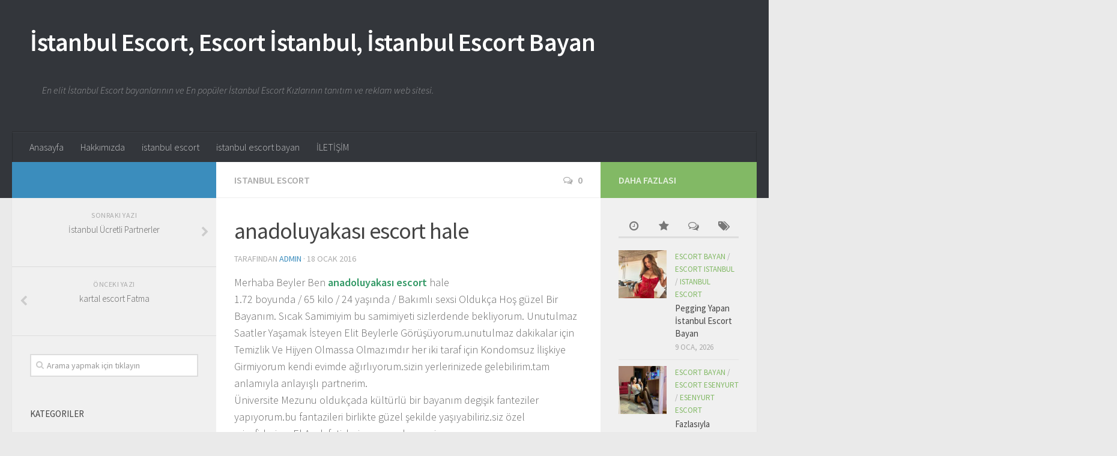

--- FILE ---
content_type: text/html; charset=UTF-8
request_url: http://purepav.com/anadoluyakasi-escort-hale.html
body_size: 12428
content:


  <meta charset="UTF-8">
  <meta name="viewport" content="width=device-width, initial-scale=1.0">
  <link rel="profile" href="http://gmpg.org/xfn/11">
  <link rel="pingback" href="http://purepav.com/xmlrpc.php">

  <title>anadoluyakası escort hale | İstanbul Escort, Escort İstanbul, İstanbul Escort Bayan</title>
<script>document.documentElement.className = document.documentElement.className.replace("no-js","js");</script>

<!-- All In One SEO Pack 3.6.2[217,313] -->
<script type="application/ld+json" class="aioseop-schema">{"@context":"https://schema.org","@graph":[{"@type":"Organization","@id":"http://purepav.com/#organization","url":"http://purepav.com/","name":"İstanbul Escort, Escort İstanbul, İstanbul Escort Bayan","sameAs":[]},{"@type":"WebSite","@id":"http://purepav.com/#website","url":"http://purepav.com/","name":"İstanbul Escort, Escort İstanbul, İstanbul Escort Bayan","publisher":{"@id":"http://purepav.com/#organization"}},{"@type":"WebPage","@id":"http://purepav.com/anadoluyakasi-escort-hale.html#webpage","url":"http://purepav.com/anadoluyakasi-escort-hale.html","inLanguage":"tr","name":"anadoluyakası escort hale","isPartOf":{"@id":"http://purepav.com/#website"},"breadcrumb":{"@id":"http://purepav.com/anadoluyakasi-escort-hale.html#breadcrumblist"},"datePublished":"2016-01-18T19:20:52+02:00","dateModified":"2016-01-18T19:20:52+02:00"},{"@type":"Article","@id":"http://purepav.com/anadoluyakasi-escort-hale.html#article","isPartOf":{"@id":"http://purepav.com/anadoluyakasi-escort-hale.html#webpage"},"author":{"@id":"http://purepav.com/author/admin#author"},"headline":"anadoluyakası escort hale","datePublished":"2016-01-18T19:20:52+02:00","dateModified":"2016-01-18T19:20:52+02:00","commentCount":0,"mainEntityOfPage":{"@id":"http://purepav.com/anadoluyakasi-escort-hale.html#webpage"},"publisher":{"@id":"http://purepav.com/#organization"},"articleSection":"istanbul escort"},{"@type":"Person","@id":"http://purepav.com/author/admin#author","name":"admin","sameAs":[],"image":{"@type":"ImageObject","@id":"http://purepav.com/#personlogo","url":"http://2.gravatar.com/avatar/5ef58f9badc21a1127840373ada17244?s=96&d=mm&r=g","width":96,"height":96,"caption":"admin"}},{"@type":"BreadcrumbList","@id":"http://purepav.com/anadoluyakasi-escort-hale.html#breadcrumblist","itemListElement":[{"@type":"ListItem","position":1,"item":{"@type":"WebPage","@id":"http://purepav.com/","url":"http://purepav.com/","name":"İstanbul Escort | İstanbul Escort Bayan | Eskort Bayan"}},{"@type":"ListItem","position":2,"item":{"@type":"WebPage","@id":"http://purepav.com/anadoluyakasi-escort-hale.html","url":"http://purepav.com/anadoluyakasi-escort-hale.html","name":"anadoluyakası escort hale"}}]}]}</script>
<link rel="canonical" href="http://purepav.com/anadoluyakasi-escort-hale.html" />
<!-- All In One SEO Pack -->
<link rel='dns-prefetch' href='//s.w.org' />
<link rel="alternate" type="application/rss+xml" title="İstanbul Escort, Escort İstanbul, İstanbul Escort Bayan &raquo; beslemesi" href="http://purepav.com/feed" />
<link rel="alternate" type="application/rss+xml" title="İstanbul Escort, Escort İstanbul, İstanbul Escort Bayan &raquo; yorum beslemesi" href="http://purepav.com/comments/feed" />
<link href="//fonts.googleapis.com/css?family=Source+Sans+Pro:400,300italic,300,400italic,600&subset=latin,latin-ext" rel="stylesheet" type="text/css">
<link rel="alternate" type="application/rss+xml" title="İstanbul Escort, Escort İstanbul, İstanbul Escort Bayan &raquo; anadoluyakası escort hale yorum beslemesi" href="http://purepav.com/anadoluyakasi-escort-hale.html/feed" />
		<script type="text/javascript">
			window._wpemojiSettings = {"baseUrl":"https:\/\/s.w.org\/images\/core\/emoji\/12.0.0-1\/72x72\/","ext":".png","svgUrl":"https:\/\/s.w.org\/images\/core\/emoji\/12.0.0-1\/svg\/","svgExt":".svg","source":{"concatemoji":"http:\/\/purepav.com\/wp-includes\/js\/wp-emoji-release.min.js?ver=5.4.18"}};
			/*! This file is auto-generated */
			!function(e,a,t){var n,r,o,i=a.createElement("canvas"),p=i.getContext&&i.getContext("2d");function s(e,t){var a=String.fromCharCode;p.clearRect(0,0,i.width,i.height),p.fillText(a.apply(this,e),0,0);e=i.toDataURL();return p.clearRect(0,0,i.width,i.height),p.fillText(a.apply(this,t),0,0),e===i.toDataURL()}function c(e){var t=a.createElement("script");t.src=e,t.defer=t.type="text/javascript",a.getElementsByTagName("head")[0].appendChild(t)}for(o=Array("flag","emoji"),t.supports={everything:!0,everythingExceptFlag:!0},r=0;r<o.length;r++)t.supports[o[r]]=function(e){if(!p||!p.fillText)return!1;switch(p.textBaseline="top",p.font="600 32px Arial",e){case"flag":return s([127987,65039,8205,9895,65039],[127987,65039,8203,9895,65039])?!1:!s([55356,56826,55356,56819],[55356,56826,8203,55356,56819])&&!s([55356,57332,56128,56423,56128,56418,56128,56421,56128,56430,56128,56423,56128,56447],[55356,57332,8203,56128,56423,8203,56128,56418,8203,56128,56421,8203,56128,56430,8203,56128,56423,8203,56128,56447]);case"emoji":return!s([55357,56424,55356,57342,8205,55358,56605,8205,55357,56424,55356,57340],[55357,56424,55356,57342,8203,55358,56605,8203,55357,56424,55356,57340])}return!1}(o[r]),t.supports.everything=t.supports.everything&&t.supports[o[r]],"flag"!==o[r]&&(t.supports.everythingExceptFlag=t.supports.everythingExceptFlag&&t.supports[o[r]]);t.supports.everythingExceptFlag=t.supports.everythingExceptFlag&&!t.supports.flag,t.DOMReady=!1,t.readyCallback=function(){t.DOMReady=!0},t.supports.everything||(n=function(){t.readyCallback()},a.addEventListener?(a.addEventListener("DOMContentLoaded",n,!1),e.addEventListener("load",n,!1)):(e.attachEvent("onload",n),a.attachEvent("onreadystatechange",function(){"complete"===a.readyState&&t.readyCallback()})),(n=t.source||{}).concatemoji?c(n.concatemoji):n.wpemoji&&n.twemoji&&(c(n.twemoji),c(n.wpemoji)))}(window,document,window._wpemojiSettings);
		</script>
		<style type="text/css">
img.wp-smiley,
img.emoji {
	display: inline !important;
	border: none !important;
	box-shadow: none !important;
	height: 1em !important;
	width: 1em !important;
	margin: 0 .07em !important;
	vertical-align: -0.1em !important;
	background: none !important;
	padding: 0 !important;
}
</style>
	<link rel='stylesheet' id='wp-block-library-css'  href='http://purepav.com/wp-includes/css/dist/block-library/style.min.css?ver=5.4.18' type='text/css' media='all' />
<link rel='stylesheet' id='hueman-main-style-css'  href='http://purepav.com/wp-content/themes/hueman/assets/front/css/main.min.css?ver=3.2.8' type='text/css' media='all' />
<link rel='stylesheet' id='theme-stylesheet-css'  href='http://purepav.com/wp-content/themes/hueman/style.css?ver=3.2.8' type='text/css' media='all' />
<link rel='stylesheet' id='hueman-font-awesome-css'  href='http://purepav.com/wp-content/themes/hueman/assets/front/css/font-awesome.min.css?ver=3.2.8' type='text/css' media='all' />
<script type='text/javascript' src='http://purepav.com/wp-includes/js/jquery/jquery.js?ver=1.12.4-wp'></script>
<script type='text/javascript' src='http://purepav.com/wp-includes/js/jquery/jquery-migrate.min.js?ver=1.4.1'></script>
<link rel='https://api.w.org/' href='http://purepav.com/wp-json/' />
<link rel="EditURI" type="application/rsd+xml" title="RSD" href="http://purepav.com/xmlrpc.php?rsd" />
<link rel="wlwmanifest" type="application/wlwmanifest+xml" href="http://purepav.com/wp-includes/wlwmanifest.xml" /> 
<link rel='prev' title='kartal escort Fatma' href='http://purepav.com/fatma.html' />
<link rel='next' title='İstanbul Ücretli Partnerler' href='http://purepav.com/istanbul-escort-kizlar.html' />
<meta name="generator" content="WordPress 5.4.18" />
<link rel='shortlink' href='http://purepav.com/?p=4357' />
<link rel="alternate" type="application/json+oembed" href="http://purepav.com/wp-json/oembed/1.0/embed?url=http%3A%2F%2Fpurepav.com%2Fanadoluyakasi-escort-hale.html" />
<link rel="alternate" type="text/xml+oembed" href="http://purepav.com/wp-json/oembed/1.0/embed?url=http%3A%2F%2Fpurepav.com%2Fanadoluyakasi-escort-hale.html&#038;format=xml" />
			<link rel="amphtml" href="http://purepav.com/amp/anadoluyakasi-escort-hale.html"/>
			<!--[if lt IE 9]>
<script src="http://purepav.com/wp-content/themes/hueman/assets/front/js/ie/html5shiv-printshiv.min.js"></script>
<script src="http://purepav.com/wp-content/themes/hueman/assets/front/js/ie/selectivizr.js"></script>
<![endif]-->
<style type="text/css">
/* Dynamic CSS: For no styles in head, copy and put the css below in your child theme's style.css, disable dynamic styles */
body { font-family: "Source Sans Pro", Arial, sans-serif; }

#nav-header.nav-container { background-color: #33363b; }
@media only screen and (min-width: 720px) {
  #nav-header .nav ul { background-color: #33363b; }
}
        
body { background-color: #eaeaea; }
</style>
</head>

<body class="post-template-default single single-post postid-4357 single-format-standard col-3cm full-width chrome">

<div id="wrapper">

  
  <header id="header">
    <div class="container group">
    <div class="container-inner">
            
        <div class="group pad">
          <p class="site-title"><a class="custom-logo-link" href="http://purepav.com/" rel="home">İstanbul Escort, Escort İstanbul, İstanbul Escort Bayan</a></p>
          <p class="site-description">En elit İstanbul Escort bayanlarının ve En popüler İstanbul Escort Kızlarının tanıtım ve reklam web sitesi.</p>
          
        </div>

      
              <nav class="nav-container group" id="nav-header">
          <div class="nav-toggle"><i class="fa fa-bars"></i></div>
          <div class="nav-text"><!-- put your mobile menu text here --></div>
          <div class="nav-wrap container">
            <ul id="menu-menu1" class="nav container-inner group"><li id="menu-item-4543" class="menu-item menu-item-type-custom menu-item-object-custom menu-item-home menu-item-4543"><a href="http://purepav.com/">Anasayfa</a></li>
<li id="menu-item-4970" class="menu-item menu-item-type-post_type menu-item-object-page menu-item-4970"><a href="http://purepav.com/hakkimizda">Hakkımızda</a></li>
<li id="menu-item-4973" class="menu-item menu-item-type-post_type menu-item-object-page menu-item-4973"><a href="http://purepav.com/istanbul-escort">istanbul escort</a></li>
<li id="menu-item-4976" class="menu-item menu-item-type-post_type menu-item-object-page menu-item-4976"><a href="http://purepav.com/istanbul-escort-bayan">istanbul escort bayan</a></li>
<li id="menu-item-5411" class="menu-item menu-item-type-post_type menu-item-object-page menu-item-5411"><a href="http://purepav.com/iletisim-2">İLETİŞİM</a></li>
</ul>          </div>
        </nav><!--/#nav-header-->
      
    </div><!--/.container-inner-->
  </div><!--/.container-->
</header><!--/#header-->
  
  <div class="container" id="page">
    <div class="container-inner">
            <div class="main">
        <div class="main-inner group">
          
<section class="content">

	<div class="page-title pad group">
  			<ul class="meta-single group">
			<li class="category"><a href="http://purepav.com/category/istanbul-escort" rel="category tag">istanbul escort</a></li>
						<li class="comments"><a href="http://purepav.com/anadoluyakasi-escort-hale.html#respond"><i class="fa fa-comments-o"></i>0</a></li>
					</ul>

	
</div><!--/.page-title-->
	<div class="pad group">

					<article class="post-4357 post type-post status-publish format-standard hentry category-istanbul-escort">
				<div class="post-inner group">

          <h1 class="post-title entry-title">anadoluyakası escort hale</h1>
<p class="post-byline">tarafından   <span class="vcard author">
     <span class="fn"><a href="http://purepav.com/author/admin" title="admin tarafından yazılan yazılar" rel="author">admin</a></span>
   </span> &middot;
                            <time class="published" datetime="18 Ocak 2016">18 Ocak 2016</time>
               </p>
					
					<div class="clear"></div>

					<div class="entry themeform">
						<div class="entry-inner">
							<p>Merhaba Beyler Ben <a href="http://www.antalyaescortx.info" target="_blank"><span style="color: #339966;"><strong>anadoluyakası escort</strong></span></a> hale<br />
1.72 boyunda / 65 kilo / 24 yaşında / Bakımlı sexsi Oldukça Hoş güzel Bir Bayanım. Sıcak Samimiyim bu samimiyeti sizlerdende bekliyorum. Unutulmaz Saatler Yaşamak İsteyen Elit Beylerle Görüşüyorum.unutulmaz dakikalar için<br />
Temizlik Ve Hijyen Olmassa Olmazımdır her iki taraf için Kondomsuz İlişkiye Girmiyorum kendi evimde ağırlıyorum.sizin yerlerinizede gelebilirim.tam anlamıyla anlayışlı partnerim.<br />
Üniversite Mezunu oldukçada kültürlü bir bayanım degişik fanteziler yapıyorum.bu fantazileri birlikte güzel şekilde yaşıyabiliriz.siz özel misafirlerime El Ayak fetişlerine parmak masajı yapıyorum.<br />
<a href="http://www.antalyaescortx.info" target="_blank"><span style="color: #ff0000;">Anal</span></a> ilişkiyi yapıyorum stropon kullanıyorum.anadoluyakası escort elayı bekletmeyin.</p>
							<nav class="pagination group">
                              </nav><!--/.pagination-->
						</div>

            
						<div class="clear"></div>
					</div><!--/.entry-->

				</div><!--/.post-inner-->
			</article><!--/.post-->
		
		<div class="clear"></div>

		
		
		
		

<h4 class="heading">
	<i class="fa fa-hand-o-right"></i>Sevebilirsin...</h4>

<ul class="related-posts group">

		<li class="related post-hover">
		<article class="post-5991 post type-post status-publish format-standard has-post-thumbnail hentry category-escort-bayan category-escort-istanbul category-istanbul-escort tag-istanbul-sempatik-escort">

			<div class="post-thumbnail">
				<a href="http://purepav.com/istanbul-sempatik-escort-bayan-sevilen-yonlerini-gosteriyor.html" title="İstanbul Sempatik Escort Bayan Sevilen Yönlerini Gösteriyor">
											<img width="520" height="245" src="http://purepav.com/wp-content/uploads/2020/05/İstanbul-Sempatik-Escort-6-520x245.jpg" class="attachment-thumb-medium size-thumb-medium wp-post-image" alt="İstanbul Sempatik Escort" srcset="http://purepav.com/wp-content/uploads/2020/05/İstanbul-Sempatik-Escort-6-520x245.jpg 520w, http://purepav.com/wp-content/uploads/2020/05/İstanbul-Sempatik-Escort-6-720x340.jpg 720w" sizes="(max-width: 520px) 100vw, 520px" />																								</a>
									<a class="post-comments" href="http://purepav.com/istanbul-sempatik-escort-bayan-sevilen-yonlerini-gosteriyor.html#respond"><span><i class="fa fa-comments-o"></i>0</span></a>
							</div><!--/.post-thumbnail-->

			<div class="related-inner">

				<h4 class="post-title entry-title">
					<a href="http://purepav.com/istanbul-sempatik-escort-bayan-sevilen-yonlerini-gosteriyor.html" rel="bookmark" title="İstanbul Sempatik Escort Bayan Sevilen Yönlerini Gösteriyor">İstanbul Sempatik Escort Bayan Sevilen Yönlerini Gösteriyor</a>
				</h4><!--/.post-title-->

				<div class="post-meta group">
					<p class="post-date">
  <time class="published updated" datetime="2020-05-10 13:41:31">10 Mayıs 2020</time>
</p>

  <p class="post-byline" style="display:none">&nbsp;tarafından    <span class="vcard author">
      <span class="fn"><a href="http://purepav.com/author/admin" title="admin tarafından yazılan yazılar" rel="author">admin</a></span>
    </span> &middot; Published <span class="published">10 Mayıs 2020</span>
      </p>
				</div><!--/.post-meta-->

			</div><!--/.related-inner-->

		</article>
	</li><!--/.related-->
		<li class="related post-hover">
		<article class="post-5797 post type-post status-publish format-standard has-post-thumbnail hentry category-escort-bayan category-escort-istanbul category-istanbul-escort">

			<div class="post-thumbnail">
				<a href="http://purepav.com/istanbul-olgun-escort-samimiyet-sle-yapilan-seks-bir-ayridir.html" title="İstanbul Olgun Escort Samimiyet Şle Yapılan Seks Bir Ayrıdır">
											<img width="520" height="245" src="http://purepav.com/wp-content/uploads/2019/11/zz-520x245.jpg" class="attachment-thumb-medium size-thumb-medium wp-post-image" alt="İstanbul Olgun Escort" srcset="http://purepav.com/wp-content/uploads/2019/11/zz-520x245.jpg 520w, http://purepav.com/wp-content/uploads/2019/11/zz-720x340.jpg 720w" sizes="(max-width: 520px) 100vw, 520px" />																								</a>
									<a class="post-comments" href="http://purepav.com/istanbul-olgun-escort-samimiyet-sle-yapilan-seks-bir-ayridir.html#respond"><span><i class="fa fa-comments-o"></i>0</span></a>
							</div><!--/.post-thumbnail-->

			<div class="related-inner">

				<h4 class="post-title entry-title">
					<a href="http://purepav.com/istanbul-olgun-escort-samimiyet-sle-yapilan-seks-bir-ayridir.html" rel="bookmark" title="İstanbul Olgun Escort Samimiyet Şle Yapılan Seks Bir Ayrıdır">İstanbul Olgun Escort Samimiyet Şle Yapılan Seks Bir Ayrıdır</a>
				</h4><!--/.post-title-->

				<div class="post-meta group">
					<p class="post-date">
  <time class="published updated" datetime="2019-11-06 11:25:10">6 Kasım 2019</time>
</p>

  <p class="post-byline" style="display:none">&nbsp;tarafından    <span class="vcard author">
      <span class="fn"><a href="http://purepav.com/author/admin-2" title="harry potter tarafından yazılan yazılar" rel="author">harry potter</a></span>
    </span> &middot; Published <span class="published">6 Kasım 2019</span>
      </p>
				</div><!--/.post-meta-->

			</div><!--/.related-inner-->

		</article>
	</li><!--/.related-->
		<li class="related post-hover">
		<article class="post-5480 post type-post status-publish format-standard hentry category-istanbul-escort category-istanbul-escort-bayan">

			<div class="post-thumbnail">
				<a href="http://purepav.com/renkli-kisiligi-ile-sizi-seksi-seruvene-cikaracak-olan-istanbul-escort-derin.html" title="Renkli Kişiliği ile Sizi Seksi Serüvene Çıkaracak Olan İstanbul Escort Derin">
											      <svg class="hu-svg-placeholder thumb-medium-empty" id="696b2e8498611" viewBox="0 0 1792 1792" xmlns="http://www.w3.org/2000/svg"><path d="M928 832q0-14-9-23t-23-9q-66 0-113 47t-47 113q0 14 9 23t23 9 23-9 9-23q0-40 28-68t68-28q14 0 23-9t9-23zm224 130q0 106-75 181t-181 75-181-75-75-181 75-181 181-75 181 75 75 181zm-1024 574h1536v-128h-1536v128zm1152-574q0-159-112.5-271.5t-271.5-112.5-271.5 112.5-112.5 271.5 112.5 271.5 271.5 112.5 271.5-112.5 112.5-271.5zm-1024-642h384v-128h-384v128zm-128 192h1536v-256h-828l-64 128h-644v128zm1664-256v1280q0 53-37.5 90.5t-90.5 37.5h-1536q-53 0-90.5-37.5t-37.5-90.5v-1280q0-53 37.5-90.5t90.5-37.5h1536q53 0 90.5 37.5t37.5 90.5z"/></svg>

      <script type="text/javascript">
        jQuery( function($){ $( '#696b2e8498611' ).animateSvg(); });
      </script>
      <img class="hu-img-placeholder" src="http://purepav.com/wp-content/themes/hueman/assets/front/img/thumb-medium-empty.png" alt="Renkli Kişiliği ile Sizi Seksi Serüvene Çıkaracak Olan İstanbul Escort Derin" data-hu-post-id="696b2e8498611" />																								</a>
									<a class="post-comments" href="http://purepav.com/renkli-kisiligi-ile-sizi-seksi-seruvene-cikaracak-olan-istanbul-escort-derin.html#respond"><span><i class="fa fa-comments-o"></i>0</span></a>
							</div><!--/.post-thumbnail-->

			<div class="related-inner">

				<h4 class="post-title entry-title">
					<a href="http://purepav.com/renkli-kisiligi-ile-sizi-seksi-seruvene-cikaracak-olan-istanbul-escort-derin.html" rel="bookmark" title="Renkli Kişiliği ile Sizi Seksi Serüvene Çıkaracak Olan İstanbul Escort Derin">Renkli Kişiliği ile Sizi Seksi Serüvene Çıkaracak Olan İstanbul Escort Derin</a>
				</h4><!--/.post-title-->

				<div class="post-meta group">
					<p class="post-date">
  <time class="published updated" datetime="2019-02-05 00:27:12">5 Şubat 2019</time>
</p>

  <p class="post-byline" style="display:none">&nbsp;tarafından    <span class="vcard author">
      <span class="fn"><a href="http://purepav.com/author/admin-2" title="harry potter tarafından yazılan yazılar" rel="author">harry potter</a></span>
    </span> &middot; Published <span class="published">5 Şubat 2019</span>
      </p>
				</div><!--/.post-meta-->

			</div><!--/.related-inner-->

		</article>
	</li><!--/.related-->
		
</ul><!--/.post-related-->


		
<section id="comments" class="themeform">

	
					<!-- comments open, no comments -->
		
	
		<div id="respond" class="comment-respond">
		<h3 id="reply-title" class="comment-reply-title">Bir cevap yazın <small><a rel="nofollow" id="cancel-comment-reply-link" href="/anadoluyakasi-escort-hale.html#respond" style="display:none;">Cevabı iptal et</a></small></h3><p class="must-log-in">Yorum yapabilmek için <a href="http://purepav.com/wp-login.php?redirect_to=http%3A%2F%2Fpurepav.com%2Fanadoluyakasi-escort-hale.html">giriş yapmalısınız</a>.</p>	</div><!-- #respond -->
	
</section><!--/#comments-->
	</div><!--/.pad-->

</section><!--/.content-->


	<div class="sidebar s1">

		<a class="sidebar-toggle" title="Kenar Çubuğu'nu genişlet"><i class="fa icon-sidebar-toggle"></i></a>

		<div class="sidebar-content">

			  			<div class="sidebar-top group">
          <p>&nbsp;</p>
            			</div>
			
				<ul class="post-nav group">
		<li class="next"><a href="http://purepav.com/istanbul-escort-kizlar.html" rel="next"><i class="fa fa-chevron-right"></i><strong>Sonraki yazı</strong> <span>İstanbul Ücretli Partnerler</span></a></li>
		<li class="previous"><a href="http://purepav.com/fatma.html" rel="prev"><i class="fa fa-chevron-left"></i><strong>Önceki yazı</strong> <span>kartal escort Fatma</span></a></li>
	</ul>

			
			<div id="search-2" class="widget widget_search"><form method="get" class="searchform themeform" action="http://purepav.com/">
	<div>
		<input type="text" class="search" name="s" onblur="if(this.value=='')this.value='Arama yapmak için tıklayın';" onfocus="if(this.value=='Arama yapmak için tıklayın')this.value='';" value="Arama yapmak için tıklayın" />
	</div>
</form></div><div id="categories-2" class="widget widget_categories"><h3 class="widget-title">Kategoriler</h3>		<ul>
				<li class="cat-item cat-item-10"><a href="http://purepav.com/category/anadoluyakasi-escort">anadoluyakası escort</a>
</li>
	<li class="cat-item cat-item-11"><a href="http://purepav.com/category/anadoluyakasi-escort-bayan">anadoluyakası escort bayan</a>
</li>
	<li class="cat-item cat-item-135"><a href="http://purepav.com/category/atakoy-escort">ataköy escort</a>
</li>
	<li class="cat-item cat-item-31"><a href="http://purepav.com/category/atasehir-escort">ataşehir escort</a>
</li>
	<li class="cat-item cat-item-21"><a href="http://purepav.com/category/atasehir-escort-bayan">ataşehir escort bayan</a>
</li>
	<li class="cat-item cat-item-34"><a href="http://purepav.com/category/avcilar-escort">avcılar escort</a>
</li>
	<li class="cat-item cat-item-36"><a href="http://purepav.com/category/avcilar-escort-bayan">avcılar escort bayan</a>
</li>
	<li class="cat-item cat-item-376"><a href="http://purepav.com/category/avrupa-yakasi-escort">Avrupa Yakası Escort</a>
</li>
	<li class="cat-item cat-item-60"><a href="http://purepav.com/category/avrupayakasi-escort">avrupayakası escort</a>
</li>
	<li class="cat-item cat-item-61"><a href="http://purepav.com/category/avrupayakasi-escort-bayan">avrupayakası escort bayan</a>
</li>
	<li class="cat-item cat-item-44"><a href="http://purepav.com/category/bakirkoy-escort">bakırköy escort</a>
</li>
	<li class="cat-item cat-item-46"><a href="http://purepav.com/category/bakirkoy-escort-bayan">bakırköy escort bayan</a>
</li>
	<li class="cat-item cat-item-38"><a href="http://purepav.com/category/bayan-parnter">bayan parnter</a>
</li>
	<li class="cat-item cat-item-92"><a href="http://purepav.com/category/besiktas-escort">beşiktaş escort</a>
</li>
	<li class="cat-item cat-item-39"><a href="http://purepav.com/category/beylikduzu-escort">beylikdüzü escort</a>
</li>
	<li class="cat-item cat-item-41"><a href="http://purepav.com/category/beylikduzu-escort-bayan">beylikdüzü escort bayan</a>
</li>
	<li class="cat-item cat-item-19"><a href="http://purepav.com/category/bostanci-escort">bostancı escort</a>
</li>
	<li class="cat-item cat-item-191"><a href="http://purepav.com/category/corlu-escort-2">çorlu escort</a>
</li>
	<li class="cat-item cat-item-90"><a href="http://purepav.com/category/corlu-escort">corlu escort</a>
</li>
	<li class="cat-item cat-item-47"><a href="http://purepav.com/category/elit-escort">elit escort</a>
</li>
	<li class="cat-item cat-item-355"><a href="http://purepav.com/category/escort-avcilar">Escort Avcılar</a>
</li>
	<li class="cat-item cat-item-375"><a href="http://purepav.com/category/escort-avrupa-yakasi">Escort avrupa Yakası</a>
</li>
	<li class="cat-item cat-item-364"><a href="http://purepav.com/category/escort-bakirkoy">Escort Bakırköy</a>
</li>
	<li class="cat-item cat-item-3"><a href="http://purepav.com/category/escort-bayan">escort bayan</a>
</li>
	<li class="cat-item cat-item-357"><a href="http://purepav.com/category/escort-beylikduzu">Escort Beylikdüzü</a>
</li>
	<li class="cat-item cat-item-378"><a href="http://purepav.com/category/escort-esenyurt">Escort Esenyurt</a>
</li>
	<li class="cat-item cat-item-372"><a href="http://purepav.com/category/escort-halkali">Escort Halkalı</a>
</li>
	<li class="cat-item cat-item-4"><a href="http://purepav.com/category/escort-istanbul">escort istanbul</a>
</li>
	<li class="cat-item cat-item-360"><a href="http://purepav.com/category/escort-mecidiyekoy">Escort Mecidiyeköy</a>
</li>
	<li class="cat-item cat-item-362"><a href="http://purepav.com/category/escort-sirinevler">Escort Şirinevler</a>
</li>
	<li class="cat-item cat-item-370"><a href="http://purepav.com/category/escort-sisli">Escort Şişli</a>
</li>
	<li class="cat-item cat-item-377"><a href="http://purepav.com/category/esenyurt-escort">Esenyurt Escort</a>
</li>
	<li class="cat-item cat-item-22"><a href="http://purepav.com/category/evegelen-escort">evegelen escort</a>
</li>
	<li class="cat-item cat-item-371"><a href="http://purepav.com/category/halkali-escort">Halkalı Escort</a>
</li>
	<li class="cat-item cat-item-1"><a href="http://purepav.com/category/istanbul-escort">istanbul escort</a>
</li>
	<li class="cat-item cat-item-5"><a href="http://purepav.com/category/istanbul-escort-bayan">istanbul escort bayan</a>
</li>
	<li class="cat-item cat-item-49"><a href="http://purepav.com/category/istanbul-escort-bayanlar">istanbul escort bayanlar</a>
</li>
	<li class="cat-item cat-item-52"><a href="http://purepav.com/category/japon-escort">japon escort</a>
</li>
	<li class="cat-item cat-item-53"><a href="http://purepav.com/category/kadikoy-escort">kadıköy escort</a>
</li>
	<li class="cat-item cat-item-55"><a href="http://purepav.com/category/kadikoy-escort-bayan">kadıköy escort bayan</a>
</li>
	<li class="cat-item cat-item-81"><a href="http://purepav.com/category/kartal-escort">kartal escort</a>
</li>
	<li class="cat-item cat-item-57"><a href="http://purepav.com/category/kondomsuz-kalan-escort">kondomsuz escort</a>
</li>
	<li class="cat-item cat-item-16"><a href="http://purepav.com/category/kurtkoy-escort">kurtköy escort</a>
</li>
	<li class="cat-item cat-item-17"><a href="http://purepav.com/category/kurtkoy-escort-bayan">kurtköy escort bayan</a>
</li>
	<li class="cat-item cat-item-13"><a href="http://purepav.com/category/maltepe-escort">maltepe escort</a>
</li>
	<li class="cat-item cat-item-26"><a href="http://purepav.com/category/masoz-bayan">masöz bayan</a>
</li>
	<li class="cat-item cat-item-14"><a href="http://purepav.com/category/masoz-escort">masöz escort</a>
</li>
	<li class="cat-item cat-item-69"><a href="http://purepav.com/category/mecidiyekoy-escort">mecidiyeköy escort</a>
</li>
	<li class="cat-item cat-item-64"><a href="http://purepav.com/category/otelegelen-escort">otelegelen escort</a>
</li>
	<li class="cat-item cat-item-24"><a href="http://purepav.com/category/pendik-escort">pendik escort</a>
</li>
	<li class="cat-item cat-item-25"><a href="http://purepav.com/category/pendik-escort-bayan">pendik escort bayan</a>
</li>
	<li class="cat-item cat-item-33"><a href="http://purepav.com/category/rus-escort">rus escort</a>
</li>
	<li class="cat-item cat-item-96"><a href="http://purepav.com/category/sariyer-escort">sarıyer escort</a>
</li>
	<li class="cat-item cat-item-29"><a href="http://purepav.com/category/sirinevler-escort">şirinevler escort</a>
</li>
	<li class="cat-item cat-item-30"><a href="http://purepav.com/category/sirinevler-escort-bayan">şirinevler escort bayan</a>
</li>
	<li class="cat-item cat-item-85"><a href="http://purepav.com/category/sisli-escort">şişli escort</a>
</li>
	<li class="cat-item cat-item-6"><a href="http://purepav.com/category/sinirsiz-escort">sınırsız escort</a>
</li>
	<li class="cat-item cat-item-15"><a href="http://purepav.com/category/straponlu-escort">straponlu escort</a>
</li>
	<li class="cat-item cat-item-72"><a href="http://purepav.com/category/sultangazi-escort">sultangazi escort</a>
</li>
	<li class="cat-item cat-item-74"><a href="http://purepav.com/category/sultangazi-escort-bayan">sultangazi escort bayan</a>
</li>
	<li class="cat-item cat-item-99"><a href="http://purepav.com/category/taksim-escort">taksim escort</a>
</li>
	<li class="cat-item cat-item-190"><a href="http://purepav.com/category/tekirdag-escort">tekirdağ escort</a>
</li>
	<li class="cat-item cat-item-58"><a href="http://purepav.com/category/tesetturlu-escort">tesettürlü escort</a>
</li>
	<li class="cat-item cat-item-125"><a href="http://purepav.com/category/travesti-escort">travesti escort</a>
</li>
	<li class="cat-item cat-item-7"><a href="http://purepav.com/category/ucuz-escort">ucuz escort</a>
</li>
	<li class="cat-item cat-item-8"><a href="http://purepav.com/category/umraniye-escort">ümraniye escort</a>
</li>
	<li class="cat-item cat-item-80"><a href="http://purepav.com/category/umraniye-escort-bayan">ümraniye escort bayan</a>
</li>
	<li class="cat-item cat-item-20"><a href="http://purepav.com/category/zenci-escort">zenci escort</a>
</li>
		</ul>
			</div>
		</div><!--/.sidebar-content-->

	</div><!--/.sidebar-->

	<div class="sidebar s2">

	<a class="sidebar-toggle" title="Kenar Çubuğu'nu genişlet"><i class="fa icon-sidebar-toggle"></i></a>

	<div class="sidebar-content">

		  		<div class="sidebar-top group">
  			<p>daha fazlası</p>
  		</div>
		
		
		<div class="widget widget_hu_tabs">
<ul class="alx-tabs-nav group tab-count-4"><li class="alx-tab tab-recent"><a href="#tab-recent--1" title="Yakın zamanda yayınlanan yazılar"><i class="fa fa-clock-o"></i><span>Yakın zamanda yayınlanan yazılar</span></a></li><li class="alx-tab tab-popular"><a href="#tab-popular--1" title="Popüler Yazılar"><i class="fa fa-star"></i><span>Popüler Yazılar</span></a></li><li class="alx-tab tab-comments"><a href="#tab-comments--1" title="Son yorumlar"><i class="fa fa-comments-o"></i><span>Son yorumlar</span></a></li><li class="alx-tab tab-tags"><a href="#tab-tags--1" title="Etiketler"><i class="fa fa-tags"></i><span>Etiketler</span></a></li></ul>
	<div class="alx-tabs-container">


		
						
			<ul id="tab-recent--1" class="alx-tab group thumbs-enabled">
								<li>

										<div class="tab-item-thumbnail">
						<a href="http://purepav.com/pegging-yapan-istanbul-escort-bayan.html" title="Pegging Yapan İstanbul Escort Bayan">
															<img width="160" height="160" src="http://purepav.com/wp-content/uploads/2026/01/İstanbul-Escort-4-160x160.jpg" class="attachment-thumb-small size-thumb-small wp-post-image" alt="İstanbul Escort" srcset="http://purepav.com/wp-content/uploads/2026/01/İstanbul-Escort-4-160x160.jpg 160w, http://purepav.com/wp-content/uploads/2026/01/İstanbul-Escort-4-300x300.jpg 300w, http://purepav.com/wp-content/uploads/2026/01/İstanbul-Escort-4-150x150.jpg 150w, http://purepav.com/wp-content/uploads/2026/01/İstanbul-Escort-4-100x100.jpg 100w, http://purepav.com/wp-content/uploads/2026/01/İstanbul-Escort-4-320x320.jpg 320w, http://purepav.com/wp-content/uploads/2026/01/İstanbul-Escort-4.jpg 500w" sizes="(max-width: 160px) 100vw, 160px" />																																		</a>
					</div>
					
					<div class="tab-item-inner group">
						<p class="tab-item-category"><a href="http://purepav.com/category/escort-bayan" rel="category tag">escort bayan</a> / <a href="http://purepav.com/category/escort-istanbul" rel="category tag">escort istanbul</a> / <a href="http://purepav.com/category/istanbul-escort" rel="category tag">istanbul escort</a></p>						<p class="tab-item-title"><a href="http://purepav.com/pegging-yapan-istanbul-escort-bayan.html" rel="bookmark" title="Pegging Yapan İstanbul Escort Bayan">Pegging Yapan İstanbul Escort Bayan</a></p>
						<p class="tab-item-date">9 Oca, 2026</p>					</div>

				</li>
								<li>

										<div class="tab-item-thumbnail">
						<a href="http://purepav.com/fazlasiyla-fantezi-seven-esenyurt-escort-bayan.html" title="Fazlasıyla Fantezi Seven Esenyurt Escort Bayan">
															<img width="160" height="160" src="http://purepav.com/wp-content/uploads/2025/11/Esenyurt-Escort-16-160x160.jpg" class="attachment-thumb-small size-thumb-small wp-post-image" alt="" srcset="http://purepav.com/wp-content/uploads/2025/11/Esenyurt-Escort-16-160x160.jpg 160w, http://purepav.com/wp-content/uploads/2025/11/Esenyurt-Escort-16-150x150.jpg 150w, http://purepav.com/wp-content/uploads/2025/11/Esenyurt-Escort-16-100x100.jpg 100w, http://purepav.com/wp-content/uploads/2025/11/Esenyurt-Escort-16-320x320.jpg 320w" sizes="(max-width: 160px) 100vw, 160px" />																																		</a>
					</div>
					
					<div class="tab-item-inner group">
						<p class="tab-item-category"><a href="http://purepav.com/category/escort-bayan" rel="category tag">escort bayan</a> / <a href="http://purepav.com/category/escort-esenyurt" rel="category tag">Escort Esenyurt</a> / <a href="http://purepav.com/category/esenyurt-escort" rel="category tag">Esenyurt Escort</a></p>						<p class="tab-item-title"><a href="http://purepav.com/fazlasiyla-fantezi-seven-esenyurt-escort-bayan.html" rel="bookmark" title="Fazlasıyla Fantezi Seven Esenyurt Escort Bayan">Fazlasıyla Fantezi Seven Esenyurt Escort Bayan</a></p>
						<p class="tab-item-date">25 Kas, 2025</p>					</div>

				</li>
								<li>

										<div class="tab-item-thumbnail">
						<a href="http://purepav.com/naz-yapmayi-sevmeyen-istanbul-escort-bayan-oyku.html" title="Naz Yapmayı Sevmeyen İstanbul Escort Bayan Öykü">
															<img width="160" height="160" src="http://purepav.com/wp-content/uploads/2025/10/İstanbul-Escort-2-160x160.jpg" class="attachment-thumb-small size-thumb-small wp-post-image" alt="" srcset="http://purepav.com/wp-content/uploads/2025/10/İstanbul-Escort-2-160x160.jpg 160w, http://purepav.com/wp-content/uploads/2025/10/İstanbul-Escort-2-300x300.jpg 300w, http://purepav.com/wp-content/uploads/2025/10/İstanbul-Escort-2-150x150.jpg 150w, http://purepav.com/wp-content/uploads/2025/10/İstanbul-Escort-2-100x100.jpg 100w, http://purepav.com/wp-content/uploads/2025/10/İstanbul-Escort-2-320x320.jpg 320w, http://purepav.com/wp-content/uploads/2025/10/İstanbul-Escort-2.jpg 662w" sizes="(max-width: 160px) 100vw, 160px" />																																		</a>
					</div>
					
					<div class="tab-item-inner group">
						<p class="tab-item-category"><a href="http://purepav.com/category/escort-bayan" rel="category tag">escort bayan</a> / <a href="http://purepav.com/category/escort-istanbul" rel="category tag">escort istanbul</a> / <a href="http://purepav.com/category/istanbul-escort" rel="category tag">istanbul escort</a></p>						<p class="tab-item-title"><a href="http://purepav.com/naz-yapmayi-sevmeyen-istanbul-escort-bayan-oyku.html" rel="bookmark" title="Naz Yapmayı Sevmeyen İstanbul Escort Bayan Öykü">Naz Yapmayı Sevmeyen İstanbul Escort Bayan Öykü</a></p>
						<p class="tab-item-date">11 Eki, 2025</p>					</div>

				</li>
								<li>

										<div class="tab-item-thumbnail">
						<a href="http://purepav.com/istanbul-escort-bayan-sinem-ile-simartilmaya-hazir-ol.html" title="İstanbul Escort Bayan Sinem İle Şımartılmaya Hazır Ol">
															<img width="160" height="160" src="http://purepav.com/wp-content/uploads/2025/09/İstanbul-Escort-14-160x160.jpg" class="attachment-thumb-small size-thumb-small wp-post-image" alt="" srcset="http://purepav.com/wp-content/uploads/2025/09/İstanbul-Escort-14-160x160.jpg 160w, http://purepav.com/wp-content/uploads/2025/09/İstanbul-Escort-14-150x150.jpg 150w, http://purepav.com/wp-content/uploads/2025/09/İstanbul-Escort-14-100x100.jpg 100w, http://purepav.com/wp-content/uploads/2025/09/İstanbul-Escort-14-320x320.jpg 320w, http://purepav.com/wp-content/uploads/2025/09/İstanbul-Escort-14.jpg 300w" sizes="(max-width: 160px) 100vw, 160px" />																																		</a>
					</div>
					
					<div class="tab-item-inner group">
						<p class="tab-item-category"><a href="http://purepav.com/category/escort-bayan" rel="category tag">escort bayan</a> / <a href="http://purepav.com/category/escort-istanbul" rel="category tag">escort istanbul</a> / <a href="http://purepav.com/category/istanbul-escort" rel="category tag">istanbul escort</a></p>						<p class="tab-item-title"><a href="http://purepav.com/istanbul-escort-bayan-sinem-ile-simartilmaya-hazir-ol.html" rel="bookmark" title="İstanbul Escort Bayan Sinem İle Şımartılmaya Hazır Ol">İstanbul Escort Bayan Sinem İle Şımartılmaya Hazır Ol</a></p>
						<p class="tab-item-date">16 Eyl, 2025</p>					</div>

				</li>
								<li>

										<div class="tab-item-thumbnail">
						<a href="http://purepav.com/avrupa-yakasi-escort-bayan-hasta-sonu-indirim-yapiyor.html" title="Avrupa Yakası Escort Bayan Hasta Sonu İndirim Yapıyor">
															<img width="160" height="160" src="http://purepav.com/wp-content/uploads/2025/08/Avrupa-Yakası-Escort-14-160x160.jpg" class="attachment-thumb-small size-thumb-small wp-post-image" alt="Avrupa Yakası Escort" srcset="http://purepav.com/wp-content/uploads/2025/08/Avrupa-Yakası-Escort-14-160x160.jpg 160w, http://purepav.com/wp-content/uploads/2025/08/Avrupa-Yakası-Escort-14-150x150.jpg 150w, http://purepav.com/wp-content/uploads/2025/08/Avrupa-Yakası-Escort-14-100x100.jpg 100w, http://purepav.com/wp-content/uploads/2025/08/Avrupa-Yakası-Escort-14-320x320.jpg 320w, http://purepav.com/wp-content/uploads/2025/08/Avrupa-Yakası-Escort-14.jpg 300w" sizes="(max-width: 160px) 100vw, 160px" />																																		</a>
					</div>
					
					<div class="tab-item-inner group">
						<p class="tab-item-category"><a href="http://purepav.com/category/avrupa-yakasi-escort" rel="category tag">Avrupa Yakası Escort</a> / <a href="http://purepav.com/category/escort-bayan" rel="category tag">escort bayan</a></p>						<p class="tab-item-title"><a href="http://purepav.com/avrupa-yakasi-escort-bayan-hasta-sonu-indirim-yapiyor.html" rel="bookmark" title="Avrupa Yakası Escort Bayan Hasta Sonu İndirim Yapıyor">Avrupa Yakası Escort Bayan Hasta Sonu İndirim Yapıyor</a></p>
						<p class="tab-item-date">3 Ağu, 2025</p>					</div>

				</li>
											</ul><!--/.alx-tab-->

		

		
						<ul id="tab-popular--1" class="alx-tab group thumbs-enabled">

								<li>

										<div class="tab-item-thumbnail">
						<a href="http://purepav.com/beylikduzu-fetis-escort.html" title="BEYLİKDÜZÜ FETİŞ ESCORT">
															<img width="98" height="160" src="http://purepav.com/wp-content/uploads/2016/01/beylikdüzü-escort-1.jpg" class="attachment-thumb-small size-thumb-small wp-post-image" alt="" srcset="http://purepav.com/wp-content/uploads/2016/01/beylikdüzü-escort-1.jpg 307w, http://purepav.com/wp-content/uploads/2016/01/beylikdüzü-escort-1-185x300.jpg 185w" sizes="(max-width: 98px) 100vw, 98px" />																																		</a>
					</div>
					
					<div class="tab-item-inner group">
						<p class="tab-item-category"><a href="http://purepav.com/category/beylikduzu-escort" rel="category tag">beylikdüzü escort</a> / <a href="http://purepav.com/category/istanbul-escort" rel="category tag">istanbul escort</a></p>						<p class="tab-item-title"><a href="http://purepav.com/beylikduzu-fetis-escort.html" rel="bookmark" title="BEYLİKDÜZÜ FETİŞ ESCORT">BEYLİKDÜZÜ FETİŞ ESCORT</a></p>
						<p class="tab-item-date">1 Oca, 2016</p>					</div>

				</li>
								<li>

										<div class="tab-item-thumbnail">
						<a href="http://purepav.com/istanbul-anal-escort-ayse.html" title="istanbul anal escort Ayşe">
															      <svg class="hu-svg-placeholder thumb-small-empty" id="696b2e849dca5" viewBox="0 0 1792 1792" xmlns="http://www.w3.org/2000/svg"><path d="M928 832q0-14-9-23t-23-9q-66 0-113 47t-47 113q0 14 9 23t23 9 23-9 9-23q0-40 28-68t68-28q14 0 23-9t9-23zm224 130q0 106-75 181t-181 75-181-75-75-181 75-181 181-75 181 75 75 181zm-1024 574h1536v-128h-1536v128zm1152-574q0-159-112.5-271.5t-271.5-112.5-271.5 112.5-112.5 271.5 112.5 271.5 271.5 112.5 271.5-112.5 112.5-271.5zm-1024-642h384v-128h-384v128zm-128 192h1536v-256h-828l-64 128h-644v128zm1664-256v1280q0 53-37.5 90.5t-90.5 37.5h-1536q-53 0-90.5-37.5t-37.5-90.5v-1280q0-53 37.5-90.5t90.5-37.5h1536q53 0 90.5 37.5t37.5 90.5z"/></svg>

      <script type="text/javascript">
        jQuery( function($){ $( '#696b2e849dca5' ).animateSvg(); });
      </script>
      <img class="hu-img-placeholder" src="http://purepav.com/wp-content/themes/hueman/assets/front/img/thumb-small-empty.png" alt="istanbul anal escort Ayşe" data-hu-post-id="696b2e849dca5" />																																		</a>
					</div>
					
					<div class="tab-item-inner group">
						<p class="tab-item-category"><a href="http://purepav.com/category/istanbul-escort" rel="category tag">istanbul escort</a></p>						<p class="tab-item-title"><a href="http://purepav.com/istanbul-anal-escort-ayse.html" rel="bookmark" title="istanbul anal escort Ayşe">istanbul anal escort Ayşe</a></p>
						<p class="tab-item-date">18 Oca, 2016</p>					</div>

				</li>
								<li>

										<div class="tab-item-thumbnail">
						<a href="http://purepav.com/fatma.html" title="kartal escort Fatma">
															      <svg class="hu-svg-placeholder thumb-small-empty" id="696b2e849ddac" viewBox="0 0 1792 1792" xmlns="http://www.w3.org/2000/svg"><path d="M928 832q0-14-9-23t-23-9q-66 0-113 47t-47 113q0 14 9 23t23 9 23-9 9-23q0-40 28-68t68-28q14 0 23-9t9-23zm224 130q0 106-75 181t-181 75-181-75-75-181 75-181 181-75 181 75 75 181zm-1024 574h1536v-128h-1536v128zm1152-574q0-159-112.5-271.5t-271.5-112.5-271.5 112.5-112.5 271.5 112.5 271.5 271.5 112.5 271.5-112.5 112.5-271.5zm-1024-642h384v-128h-384v128zm-128 192h1536v-256h-828l-64 128h-644v128zm1664-256v1280q0 53-37.5 90.5t-90.5 37.5h-1536q-53 0-90.5-37.5t-37.5-90.5v-1280q0-53 37.5-90.5t90.5-37.5h1536q53 0 90.5 37.5t37.5 90.5z"/></svg>

      <script type="text/javascript">
        jQuery( function($){ $( '#696b2e849ddac' ).animateSvg(); });
      </script>
      <img class="hu-img-placeholder" src="http://purepav.com/wp-content/themes/hueman/assets/front/img/thumb-small-empty.png" alt="kartal escort Fatma" data-hu-post-id="696b2e849ddac" />																																		</a>
					</div>
					
					<div class="tab-item-inner group">
						<p class="tab-item-category"><a href="http://purepav.com/category/istanbul-escort" rel="category tag">istanbul escort</a></p>						<p class="tab-item-title"><a href="http://purepav.com/fatma.html" rel="bookmark" title="kartal escort Fatma">kartal escort Fatma</a></p>
						<p class="tab-item-date">18 Oca, 2016</p>					</div>

				</li>
								<li>

										<div class="tab-item-thumbnail">
						<a href="http://purepav.com/anadoluyakasi-escort-hale.html" title="anadoluyakası escort hale">
															      <svg class="hu-svg-placeholder thumb-small-empty" id="696b2e849dea6" viewBox="0 0 1792 1792" xmlns="http://www.w3.org/2000/svg"><path d="M928 832q0-14-9-23t-23-9q-66 0-113 47t-47 113q0 14 9 23t23 9 23-9 9-23q0-40 28-68t68-28q14 0 23-9t9-23zm224 130q0 106-75 181t-181 75-181-75-75-181 75-181 181-75 181 75 75 181zm-1024 574h1536v-128h-1536v128zm1152-574q0-159-112.5-271.5t-271.5-112.5-271.5 112.5-112.5 271.5 112.5 271.5 271.5 112.5 271.5-112.5 112.5-271.5zm-1024-642h384v-128h-384v128zm-128 192h1536v-256h-828l-64 128h-644v128zm1664-256v1280q0 53-37.5 90.5t-90.5 37.5h-1536q-53 0-90.5-37.5t-37.5-90.5v-1280q0-53 37.5-90.5t90.5-37.5h1536q53 0 90.5 37.5t37.5 90.5z"/></svg>

      <script type="text/javascript">
        jQuery( function($){ $( '#696b2e849dea6' ).animateSvg(); });
      </script>
      <img class="hu-img-placeholder" src="http://purepav.com/wp-content/themes/hueman/assets/front/img/thumb-small-empty.png" alt="anadoluyakası escort hale" data-hu-post-id="696b2e849dea6" />																																		</a>
					</div>
					
					<div class="tab-item-inner group">
						<p class="tab-item-category"><a href="http://purepav.com/category/istanbul-escort" rel="category tag">istanbul escort</a></p>						<p class="tab-item-title"><a href="http://purepav.com/anadoluyakasi-escort-hale.html" rel="bookmark" title="anadoluyakası escort hale">anadoluyakası escort hale</a></p>
						<p class="tab-item-date">18 Oca, 2016</p>					</div>

				</li>
								<li>

										<div class="tab-item-thumbnail">
						<a href="http://purepav.com/istanbul-escort-kizlar.html" title="İstanbul Ücretli Partnerler">
															      <svg class="hu-svg-placeholder thumb-small-empty" id="696b2e849dfb6" viewBox="0 0 1792 1792" xmlns="http://www.w3.org/2000/svg"><path d="M928 832q0-14-9-23t-23-9q-66 0-113 47t-47 113q0 14 9 23t23 9 23-9 9-23q0-40 28-68t68-28q14 0 23-9t9-23zm224 130q0 106-75 181t-181 75-181-75-75-181 75-181 181-75 181 75 75 181zm-1024 574h1536v-128h-1536v128zm1152-574q0-159-112.5-271.5t-271.5-112.5-271.5 112.5-112.5 271.5 112.5 271.5 271.5 112.5 271.5-112.5 112.5-271.5zm-1024-642h384v-128h-384v128zm-128 192h1536v-256h-828l-64 128h-644v128zm1664-256v1280q0 53-37.5 90.5t-90.5 37.5h-1536q-53 0-90.5-37.5t-37.5-90.5v-1280q0-53 37.5-90.5t90.5-37.5h1536q53 0 90.5 37.5t37.5 90.5z"/></svg>

      <script type="text/javascript">
        jQuery( function($){ $( '#696b2e849dfb6' ).animateSvg(); });
      </script>
      <img class="hu-img-placeholder" src="http://purepav.com/wp-content/themes/hueman/assets/front/img/thumb-small-empty.png" alt="İstanbul Ücretli Partnerler" data-hu-post-id="696b2e849dfb6" />																																		</a>
					</div>
					
					<div class="tab-item-inner group">
						<p class="tab-item-category"><a href="http://purepav.com/category/escort-bayan" rel="category tag">escort bayan</a> / <a href="http://purepav.com/category/escort-istanbul" rel="category tag">escort istanbul</a> / <a href="http://purepav.com/category/istanbul-escort-bayan" rel="category tag">istanbul escort bayan</a></p>						<p class="tab-item-title"><a href="http://purepav.com/istanbul-escort-kizlar.html" rel="bookmark" title="İstanbul Ücretli Partnerler">İstanbul Ücretli Partnerler</a></p>
						<p class="tab-item-date">19 Oca, 2016</p>					</div>

				</li>
											</ul><!--/.alx-tab-->

		

		
			
			<ul id="tab-comments--1" class="alx-tab group avatars-enabled">
							</ul><!--/.alx-tab-->

		
		
			<ul id="tab-tags--1" class="alx-tab group">
				<li>
					<a href="http://purepav.com/tag/anadoluyakasi-escort" class="tag-cloud-link tag-link-150 tag-link-position-1" style="font-size: 11.340909090909pt;" aria-label="anadoluyakası escort (7 öge)">anadoluyakası escort</a>
<a href="http://purepav.com/tag/anadoluyakasi-ucuz-escort" class="tag-cloud-link tag-link-12 tag-link-position-2" style="font-size: 8pt;" aria-label="anadoluyakası ucuz escort (2 öge)">anadoluyakası ucuz escort</a>
<a href="http://purepav.com/tag/anal-escort" class="tag-cloud-link tag-link-132 tag-link-position-3" style="font-size: 8.9545454545455pt;" aria-label="anal escort (3 öge)">anal escort</a>
<a href="http://purepav.com/tag/anal-escort-istanbul" class="tag-cloud-link tag-link-172 tag-link-position-4" style="font-size: 10.943181818182pt;" aria-label="anal escort istanbul (6 öge)">anal escort istanbul</a>
<a href="http://purepav.com/tag/avcilar-escort" class="tag-cloud-link tag-link-35 tag-link-position-5" style="font-size: 11.340909090909pt;" aria-label="avcılar escort (7 öge)">avcılar escort</a>
<a href="http://purepav.com/tag/avcilar-escort-bayan" class="tag-cloud-link tag-link-37 tag-link-position-6" style="font-size: 8.9545454545455pt;" aria-label="avcılar escort bayan (3 öge)">avcılar escort bayan</a>
<a href="http://purepav.com/tag/avrupa-yakasi-escort" class="tag-cloud-link tag-link-374 tag-link-position-7" style="font-size: 8.9545454545455pt;" aria-label="Avrupa Yakası Escort (3 öge)">Avrupa Yakası Escort</a>
<a href="http://purepav.com/tag/avrupayakasi-escort" class="tag-cloud-link tag-link-83 tag-link-position-8" style="font-size: 10.386363636364pt;" aria-label="avrupayakası escort (5 öge)">avrupayakası escort</a>
<a href="http://purepav.com/tag/bayan-escortlar" class="tag-cloud-link tag-link-2 tag-link-position-9" style="font-size: 8pt;" aria-label="bayan escortlar (2 öge)">bayan escortlar</a>
<a href="http://purepav.com/tag/beylikduzu-escort" class="tag-cloud-link tag-link-40 tag-link-position-10" style="font-size: 14.204545454545pt;" aria-label="beylikdüzü escort (17 öge)">beylikdüzü escort</a>
<a href="http://purepav.com/tag/beylikduzu-escort-bayan" class="tag-cloud-link tag-link-105 tag-link-position-11" style="font-size: 8pt;" aria-label="beylikdüzü escort bayan (2 öge)">beylikdüzü escort bayan</a>
<a href="http://purepav.com/tag/beylikduzu-sinirsiz-escort" class="tag-cloud-link tag-link-42 tag-link-position-12" style="font-size: 8pt;" aria-label="beylikdüzü sınırsız escort (2 öge)">beylikdüzü sınırsız escort</a>
<a href="http://purepav.com/tag/besiktas-escort" class="tag-cloud-link tag-link-93 tag-link-position-13" style="font-size: 8.9545454545455pt;" aria-label="beşiktaş escort (3 öge)">beşiktaş escort</a>
<a href="http://purepav.com/tag/corlu-escort" class="tag-cloud-link tag-link-91 tag-link-position-14" style="font-size: 11.738636363636pt;" aria-label="corlu escort (8 öge)">corlu escort</a>
<a href="http://purepav.com/tag/escort-bayan" class="tag-cloud-link tag-link-48 tag-link-position-15" style="font-size: 12.772727272727pt;" aria-label="escort bayan (11 öge)">escort bayan</a>
<a href="http://purepav.com/tag/escort-bayan-beylikduzu" class="tag-cloud-link tag-link-43 tag-link-position-16" style="font-size: 8.9545454545455pt;" aria-label="escort bayan beylikdüzü (3 öge)">escort bayan beylikdüzü</a>
<a href="http://purepav.com/tag/escort-bayan-istanbul" class="tag-cloud-link tag-link-76 tag-link-position-17" style="font-size: 15.715909090909pt;" aria-label="escort bayan istanbul (27 öge)">escort bayan istanbul</a>
<a href="http://purepav.com/tag/escort-istanbul" class="tag-cloud-link tag-link-175 tag-link-position-18" style="font-size: 17.227272727273pt;" aria-label="escort istanbul (43 öge)">escort istanbul</a>
<a href="http://purepav.com/tag/istanbul-anal-escort" class="tag-cloud-link tag-link-169 tag-link-position-19" style="font-size: 10.943181818182pt;" aria-label="istanbul anal escort (6 öge)">istanbul anal escort</a>
<a href="http://purepav.com/tag/istanbul-bayan-escort" class="tag-cloud-link tag-link-174 tag-link-position-20" style="font-size: 8.9545454545455pt;" aria-label="istanbul bayan escort (3 öge)">istanbul bayan escort</a>
<a href="http://purepav.com/tag/istanbul-elit-escort" class="tag-cloud-link tag-link-106 tag-link-position-21" style="font-size: 13.329545454545pt;" aria-label="istanbul elit escort (13 öge)">istanbul elit escort</a>
<a href="http://purepav.com/tag/istanbul-escort" class="tag-cloud-link tag-link-94 tag-link-position-22" style="font-size: 22pt;" aria-label="istanbul escort (173 öge)">istanbul escort</a>
<a href="http://purepav.com/tag/istanbul-escort-bayan" class="tag-cloud-link tag-link-50 tag-link-position-23" style="font-size: 18.897727272727pt;" aria-label="istanbul escort bayan (70 öge)">istanbul escort bayan</a>
<a href="http://purepav.com/tag/istanbul-escort-resimleri" class="tag-cloud-link tag-link-112 tag-link-position-24" style="font-size: 13.011363636364pt;" aria-label="istanbul escort resimleri (12 öge)">istanbul escort resimleri</a>
<a href="http://purepav.com/tag/istanbul-escort-telefonlari" class="tag-cloud-link tag-link-109 tag-link-position-25" style="font-size: 12.454545454545pt;" aria-label="istanbul escort telefonları (10 öge)">istanbul escort telefonları</a>
<a href="http://purepav.com/tag/istanbul-olgun-escort" class="tag-cloud-link tag-link-113 tag-link-position-26" style="font-size: 14.681818181818pt;" aria-label="istanbul olgun escort (20 öge)">istanbul olgun escort</a>
<a href="http://purepav.com/tag/istanbul-rus-escort" class="tag-cloud-link tag-link-142 tag-link-position-27" style="font-size: 10.943181818182pt;" aria-label="istanbul rus escort (6 öge)">istanbul rus escort</a>
<a href="http://purepav.com/tag/istanbul-sinirsiz-escort" class="tag-cloud-link tag-link-111 tag-link-position-28" style="font-size: 8.9545454545455pt;" aria-label="istanbul sınırsız escort (3 öge)">istanbul sınırsız escort</a>
<a href="http://purepav.com/tag/istanbul-vip-escort" class="tag-cloud-link tag-link-67 tag-link-position-29" style="font-size: 11.738636363636pt;" aria-label="istanbul vip escort (8 öge)">istanbul vip escort</a>
<a href="http://purepav.com/tag/kadikoy-escort" class="tag-cloud-link tag-link-54 tag-link-position-30" style="font-size: 8pt;" aria-label="kadıkoy escort (2 öge)">kadıkoy escort</a>
<a href="http://purepav.com/tag/masoz-escort-istanbul" class="tag-cloud-link tag-link-27 tag-link-position-31" style="font-size: 11.340909090909pt;" aria-label="masöz escort istanbul (7 öge)">masöz escort istanbul</a>
<a href="http://purepav.com/tag/otele-gelen-escort" class="tag-cloud-link tag-link-63 tag-link-position-32" style="font-size: 8.9545454545455pt;" aria-label="otele gelen escort (3 öge)">otele gelen escort</a>
<a href="http://purepav.com/tag/pendik-escort" class="tag-cloud-link tag-link-152 tag-link-position-33" style="font-size: 8.9545454545455pt;" aria-label="pendik escort (3 öge)">pendik escort</a>
<a href="http://purepav.com/tag/sultangazi-escort" class="tag-cloud-link tag-link-73 tag-link-position-34" style="font-size: 8.9545454545455pt;" aria-label="sultangazi escort (3 öge)">sultangazi escort</a>
<a href="http://purepav.com/tag/sinirsiz-escort" class="tag-cloud-link tag-link-139 tag-link-position-35" style="font-size: 9.75pt;" aria-label="sınırsız escort (4 öge)">sınırsız escort</a>
<a href="http://purepav.com/tag/tesetturlu-escort" class="tag-cloud-link tag-link-110 tag-link-position-36" style="font-size: 10.943181818182pt;" aria-label="tesettürlü escort (6 öge)">tesettürlü escort</a>
<a href="http://purepav.com/tag/travesti-escort" class="tag-cloud-link tag-link-88 tag-link-position-37" style="font-size: 8.9545454545455pt;" aria-label="Travesti Escort (3 öge)">Travesti Escort</a>
<a href="http://purepav.com/tag/turbanli-escort" class="tag-cloud-link tag-link-121 tag-link-position-38" style="font-size: 9.75pt;" aria-label="turbanlı escort (4 öge)">turbanlı escort</a>
<a href="http://purepav.com/tag/istanbul-escort-kapali" class="tag-cloud-link tag-link-225 tag-link-position-39" style="font-size: 8.9545454545455pt;" aria-label="İstanbul Escort Kapalı (3 öge)">İstanbul Escort Kapalı</a>
<a href="http://purepav.com/tag/istanbul-oral-escort" class="tag-cloud-link tag-link-252 tag-link-position-40" style="font-size: 9.75pt;" aria-label="İstanbul Oral Escort (4 öge)">İstanbul Oral Escort</a>
<a href="http://purepav.com/tag/istanbul-tesetturlu-escort" class="tag-cloud-link tag-link-293 tag-link-position-41" style="font-size: 9.75pt;" aria-label="İstanbul Tesettürlü Escort (4 öge)">İstanbul Tesettürlü Escort</a>
<a href="http://purepav.com/tag/istanbul-cilgin-escort" class="tag-cloud-link tag-link-217 tag-link-position-42" style="font-size: 8.9545454545455pt;" aria-label="İstanbul Çılgın Escort (3 öge)">İstanbul Çılgın Escort</a>
<a href="http://purepav.com/tag/sirinevler-escort" class="tag-cloud-link tag-link-97 tag-link-position-43" style="font-size: 10.386363636364pt;" aria-label="şirinevler escort (5 öge)">şirinevler escort</a>
<a href="http://purepav.com/tag/sirinevler-straponlu-escort" class="tag-cloud-link tag-link-103 tag-link-position-44" style="font-size: 8pt;" aria-label="şirinevler straponlu escort (2 öge)">şirinevler straponlu escort</a>
<a href="http://purepav.com/tag/sisli-escort" class="tag-cloud-link tag-link-86 tag-link-position-45" style="font-size: 8.9545454545455pt;" aria-label="şişli escort (3 öge)">şişli escort</a>				</li>
			</ul><!--/.alx-tab-->

			</div>

</div>

	</div><!--/.sidebar-content-->

</div><!--/.sidebar-->

        </div><!--/.main-inner-->
      </div><!--/.main-->
    </div><!--/.container-inner-->
  </div><!--/.container-->
    <footer id="footer">

    
    
    
    <section class="container" id="footer-bottom">
      <div class="container-inner">

        <a id="back-to-top" href="#"><i class="fa fa-angle-up"></i></a>

        <div class="pad group">

          <div class="grid one-half">
                        
            <div id="copyright">
                              <p>İstanbul Escort, Escort İstanbul, İstanbul Escort Bayan &copy; 2026. Her hakkı saklıdır.</p>
                          </div><!--/#copyright-->

                          <div id="credit" style="">
     
              </div><!--/#credit-->
            
          </div>

          <div class="grid one-half last">
                      </div>
<center>
<a href="http://www.oclamor.com/" title="halkalı escort">halkalı escort</a>
<a href="http://www.meyvidal.com/" title="avrupa yakası escort">avrupa yakası escort</a>
<a href="http://www.istanbulviva.com/" title="şişli escort">şişli escort</a>
<a href="http://www.lithree.com/" title="avcılar escort">avcılar escort</a>
<a href="http://blackmoth.org/" title="esenyurt escort">esenyurt escort</a>
<a href="http://toopla.com/" title="beylikdüzü escort">beylikdüzü escort</a>
<a href="http://www.aduzav.com/" title="mecidiyeköy escort">mecidiyeköy escort</a>
<a href="http://igume.com/" title="beylikdüzü escort">beylikdüzü escort</a>
<a href="http://www.vidsgal.com/" title="şirinevler escort">şirinevler escort</a>
<a href="http://nattsumi.com/" title="beylikdüzü escort">beylikdüzü escort</a>
<a href="http://martiajans.com/" title="bakırköy escort">bakırköy escort</a>
<a href="http://www.amiden.com/" title="esenyurt escort">esenyurt escort</a>
<a href="http://www.vyrec.com/" title="esenyurt escort">esenyurt escort</a>
<a href="http://www.rusigry.com/" title="avcılar escort">avcılar escort</a>
<a href="http://ngoimaurovi.com/" title="avcılar escort">avcılar escort</a>
<a href="http://escorthanem.net/" title="beylikdüzü escort">beylikdüzü escort</a>
<a href="http://tirnakdunya.com/" title="istanbul escort">istanbul escort</a>
<a href="http://www.istanbulsondaj.net/" title="istanbul escort">istanbul escort</a>
<a href="http://www.istanbularsaofis.com/" title="ataköy escort">ataköy escort</a>
<a href="http://esenyurtrehber.com/" title="esenyurt escort">esenyurt escort</a>
<a href="http://avcilaresc.com/" title="avcılar escort">avcılar escort</a>
</center>
	
        </div><!--/.pad-->

      </div><!--/.container-inner-->
    </section><!--/.container-->

  </footer><!--/#footer-->


<div style="display: none;">


<a href="http://www.oclamor.com/ad-category/basaksehir-escort/" title="başakşehir escort">başakşehir escort</a>
<a href="http://www.oclamor.com/ad-category/ikitelli-escort/" title="ikitelli escort">ikitelli escort</a>
<a href="http://www.oclamor.com/ad-category/gunesli-escort/" title="güneşli escort">güneşli escort</a>
<a href="http://www.oclamor.com/ad-category/kayasehir-escort/" title="kayaşehir escort">kayaşehir escort</a>
<a href="http://www.oclamor.com/ad-category/kumburgaz-escort/" title="kumburgaz escort">kumburgaz escort</a>
<a href="http://www.oclamor.com/ad-category/olgun-escort/" title="olgun escort">olgun escort</a>
<a href="http://www.oclamor.com/ad-category/ortakoy-escort/" title="ortaköy escort">ortaköy escort</a>
<a href="http://www.oclamor.com/ad-category/mature-escort/" title="mature escort">mature escort</a>
<a href="http://www.oclamor.com/ad-category/topkapi-escort/" title="topkapı escort">topkapı escort</a>
<a href="http://www.oclamor.com/ad-category/yenibosna-escort/" title="yenibosna escort">yenibosna escort</a>
<a href="http://www.oclamor.com/ad-category/atakoy-escort/" title="ataköy escort">ataköy escort</a>
<a href="http://www.oclamor.com/ad-category/bakirkoy-escort/" title="bakırköy escort">bakırköy escort</a>




<a href="http://www.meyvidal.com/category/anal-escort/" title="anal escort">anal escort</a>
<a href="http://www.meyvidal.com/category/bagcilar-escort/" title="bağcılar escort">bağcılar escort</a>
<a href="http://www.meyvidal.com/category/esenler-escort/" title="esenler escort">esenler escort</a>
<a href="http://www.meyvidal.com/category/eyup-escort/" title="eyüp escort">eyüp escort</a>
<a href="http://www.meyvidal.com/category/genc-escort/" title="genç escort">genç escort</a>
<a href="http://www.meyvidal.com/category/grup-escort/" title="grup escort">grup escort</a>
<a href="http://www.meyvidal.com/category/gunesli-escort/" title="güneşli escort">güneşli escort</a>
<a href="http://www.meyvidal.com/category/kumburgaz-escort/" title="kumburgaz escort">kumburgaz escort</a>
<a href="http://www.meyvidal.com/category/silivri-escort/" title="silivri escort">silivri escort</a>
<a href="http://www.meyvidal.com/category/tesetturlu-escort/" title="tesettürlü escort">tesettürlü escort</a>
<a href="http://www.meyvidal.com/category/topkapi-escort/" title="topkapı escort">topkapı escort</a>
<a href="http://www.meyvidal.com/category/travesti-escort/" title="travesti escort">travesti escort</a>
<a href="http://www.meyvidal.com/category/turbanli-escort/" title="türbanlı escort">türbanlı escort</a>
<a href="http://www.meyvidal.com/category/zeytinburnu-escort/" title="zeytinburnu escort">zeytinburnu escort</a>





<a href="http://www.istanbulviva.com/ad-category/anal-escort/" title="anal escort">anal escort</a>
<a href="http://www.istanbulviva.com/ad-category/bagcilar-escort/" title="bağcılar escort">bağcılar escort</a>
<a href="http://www.istanbulviva.com/ad-category/atakoy-escort/" title="ataköy escort">ataköy escort</a>
<a href="http://www.istanbulviva.com/ad-category/avcilar-escort/" title="avcılar escort">avcılar escort</a>
<a href="http://www.istanbulviva.com/ad-category/avrupa-yakasi-escort/" title="avrupa yakası escort">avrupa yakası escort</a>
<a href="http://www.istanbulviva.com/ad-category/bahcelievler-escort/" title="bahçelievler escort">bahçelievler escort</a>
<a href="http://www.istanbulviva.com/ad-category/bakirkoy-escort/" title="bakırköy escort">bakırköy escort</a>
<a href="http://www.istanbulviva.com/ad-category/bayrampasa-escort/" title="bayrampaşa escort">bayrampaşa escort</a>
<a href="http://www.istanbulviva.com/ad-category/besiktas-escort/" title="beşiktaş escort">beşiktaş escort</a>
<a href="http://www.istanbulviva.com/ad-category/beyoglu-escort/" title="beyoğlu escort">beyoğlu escort</a>
<a href="http://www.istanbulviva.com/ad-category/capa-escort/" title="çapa escort">çapa escort</a>
<a href="http://www.istanbulviva.com/ad-category/etiler-escort/" title="etiler escort">etiler escort</a>
<a href="http://www.istanbulviva.com/ad-category/fatih-escort/" title="fatih escort">fatih escort</a>
<a href="http://www.istanbulviva.com/ad-category/findikzade-escort/" title="fındıkzade escort">fındıkzade escort</a>
<a href="http://www.istanbulviva.com/ad-category/gungoren-escort/" title="güngören escort">güngören escort</a>
<a href="http://www.istanbulviva.com/ad-category/nisantasi-escort/" title="nişantaşı escort">nişantaşı escort</a>




<a href="http://www.lithree.com/kategori/buyukcekmece-escort/" title="büyükçekmece escort">büyükçekmece escort</a>
<a href="http://www.lithree.com/kategori/esenyurt-escort/" title="esenyurt escort">esenyurt escort</a>
<a href="http://www.lithree.com/kategori/ucuz-escort/" title="ucuz escort">ucuz escort</a>
<a href="http://www.lithree.com/kategori/yasli-escort/" title="yaşlı escort">yaşlı escort</a>
<a href="http://www.lithree.com/kategori/zenci-escort/" title="zenci escort">zenci escort</a>
<a href="http://www.lithree.com/kategori/sinirsiz-escort/" title="sınırsız escort">sınırsız escort</a>
<a href="http://www.lithree.com/kategori/suriyeli-escort/" title="suriyeli escort">suriyeli escort</a>
<a href="http://www.lithree.com/kategori/silivri-escort/" title="silivri escort">silivri escort</a>
<a href="http://www.lithree.com/kategori/sefakoy-escort/" title="sefaköy escort">sefaköy escort</a>
<a href="http://www.lithree.com/kategori/rus-escort/" title="rus escort">rus escort</a>
<a href="http://www.lithree.com/kategori/oral-escort/" title="oral escort">oral escort</a>
<a href="http://www.lithree.com/kategori/olgun-escort/" title="olgun escort">olgun escort</a>
<a href="http://www.lithree.com/kategori/gungoren-escort/" title="güngören escort">güngören escort</a>
<a href="http://www.lithree.com/kategori/kapali-escort/" title="kapalı escort">kapalı escort</a>
<a href="http://www.lithree.com/kategori/kucukcekmece-escort/" title="küçükçekmece escort">küçükçekmece escort</a>





<a href="http://blackmoth.org/kategori/anal-escort/" title="anal escort">anal escort</a>
<a href="http://blackmoth.org/kategori/atakoy-escort/" title="ataköy escort">ataköy escort</a>
<a href="http://blackmoth.org/kategori/avcilar-escort/" title="avcılar escort">avcılar escort</a>
<a href="http://blackmoth.org/kategori/avrupa-yakasi-escort/" title="avrupa yakası escort">avrupa yakası escort</a>
<a href="http://blackmoth.org/kategori/bahcesehir-escort/" title="bahçeşehir escort">bahçeşehir escort</a>
<a href="http://blackmoth.org/kategori/bakirkoy-escort/" title="bakırköy escort">bakırköy escort</a>
<a href="http://blackmoth.org/kategori/basaksehir-escort/" title="başakşehir escort">başakşehir escort</a>
<a href="http://blackmoth.org/kategori/bayrampasa-escort/" title="bayrampaşa escort">bayrampaşa escort</a>
<a href="http://blackmoth.org/kategori/beyoglu-escort/" title="beyoğlu escort">beyoğlu escort</a>
<a href="http://blackmoth.org/kategori/buyukcekmece-escort/" title="büyükçekmece escort">büyükçekmece escort</a>
<a href="http://blackmoth.org/kategori/rus-escort/" title="rus escort">rus escort</a>
<a href="http://blackmoth.org/kategori/oral-escort/" title="oral escort">oral escort</a>
<a href="http://blackmoth.org/kategori/olgun-escort/" title="olgun escort">olgun escort</a>
<a href="http://blackmoth.org/kategori/sinirsiz-escort/" title="sınırsız escort">sınırsız escort</a>
<a href="http://blackmoth.org/kategori/suriyeli-escort/" title="suriyeli escort">suriyeli escort</a>




<a href="http://toopla.com/category/bakirkoy-escort/" title="bakırköy escort">bakırköy escort</a>
<a href="http://toopla.com/category/atakoy-escort/" title="ataköy escort">ataköy escort</a>
<a href="http://toopla.com/category/avcilar-escort/" title="avcılar escort">avcılar escort</a>
<a href="http://toopla.com/category/ucuz-escort/" title="ucuz escort">ucuz escort</a>
<a href="http://toopla.com/category/bahcesehir-escort/" title="bahçeşehir escort">bahçeşehir escort</a>
<a href="http://toopla.com/category/zenci-escort/" title="zenci escort">zenci escort</a>
<a href="http://toopla.com/category/basaksehir-escort/" title="başakşehir escort">başakşehir escort</a>
<a href="http://toopla.com/category/silivri-escort/" title="silivri escort">silivri escort</a>
<a href="http://toopla.com/category/sirinevler-escort/" title="şirinevler escort">şirinevler escort</a>
<a href="http://toopla.com/category/buyukcekmece-escort/" title="büyükçekmece escort">büyükçekmece escort</a>
<a href="http://toopla.com/category/yasli-escort/" title="yaşlı escort">yaşlı escort</a>
<a href="http://toopla.com/category/oral-escort/" title="oral escort">oral escort</a>
<a href="http://toopla.com/category/olgun-escort/" title="olgun escort">olgun escort</a>
<a href="http://toopla.com/category/rus-escort/" title="rus escort">rus escort</a>
<a href="http://toopla.com/category/genc-escort/" title="genç escort">genç escort</a>




<a href="http://lakkhi.com/ad-category/bahcelievler-escort/" title="bahçelievler escort">bahçelievler escort</a>
<a href="http://lakkhi.com/ad-category/bagcilar-escort/" title="bağcılar escort">bağcılar escort</a>
<a href="http://lakkhi.com/ad-category/capa-escort/" title="çapa escort">çapa escort</a>
<a href="http://lakkhi.com/ad-category/avrupa-yakasi-escort/" title="avrupa yakası escort">avrupa yakası escort</a>
<a href="http://lakkhi.com/ad-category/bahcesehir-escort/" title="bahçeşehir escort">bahçeşehir escort</a>
<a href="http://lakkhi.com/ad-category/beyoglu-escort/" title="beyoğlu escort">beyoğlu escort</a>
<a href="http://lakkhi.com/ad-category/taksim-escort/" title="taksim escort">taksim escort</a>
<a href="http://lakkhi.com/ad-category/sultangazi-escort/" title="sultangazi escort">sultangazi escort</a>
<a href="http://lakkhi.com/ad-category/nisantasi-escort/" title="nişantaşı escort">nişantaşı escort</a>
<a href="http://lakkhi.com/ad-category/besiktas-escort/" title="beşiktaş escort">beşiktaş escort</a>
<a href="http://lakkhi.com/ad-category/kayasehir-escort/" title="kayaşehir escort">kayaşehir escort</a>
<a href="http://lakkhi.com/ad-category/kapali-escort/" title="kapalı escort">kapalı escort</a>
<a href="http://lakkhi.com/ad-category/kagithane-escort/" title="kağıthane escort">kağıthane escort</a>
<a href="http://lakkhi.com/ad-category/gungoren-escort/" title="güngören escort">güngören escort</a>




<a href="http://nattsumi.com/category/sinirsiz-escort/" title="sınırsız escort">sınırsız escort</a>
<a href="http://nattsumi.com/category/zenci-escort/" title="zenci escort">zenci escort</a>
<a href="http://nattsumi.com/category/yasli-escort" title="yaşlı escort">yaşlı escort</a>
<a href="http://nattsumi.com/category/ucuz-escort/" title="ucuz escort">ucuz escort</a>
<a href="http://nattsumi.com/category/bahcesehir-escort/" title="bahçeşehir escort">bahçeşehir escort</a>
<a href="http://nattsumi.com/category/turbanli-escort/" title="türbanlı escort">türbanlı escort</a>
<a href="http://nattsumi.com/category/travesti-escort/" title="travesti escort">travesti escort</a>
<a href="http://nattsumi.com/category/taksim-escort/" title="taksim escort">taksim escort</a>
<a href="http://nattsumi.com/category/suriyeli-escort/" title="suriyeli escort">suriyeli escort</a>
<a href="http://nattsumi.com/category/oral-escort/" title="oral escort">oral escort</a>
<a href="http://nattsumi.com/category/rus-escort/" title="rus escort">rus escort</a>
<a href="http://nattsumi.com/category/buyukcekmece-escort/" title="büyükçekmece escort">büyükçekmece escort</a>
<a href="http://nattsumi.com/category/bakirkoy-escort/" title="bakırköy escort">bakırköy escort</a>
<a href="http://nattsumi.com/category/avcilar-escort/" title="avcılar escort">avcılar escort</a>
<a href="http://nattsumi.com/category/basaksehir-escort/" title="başakşehir escort">başakşehir escort</a>






<a href="http://www.ilogak.com/istanbul/sirinevler-escort/" title="şirinevler escort">şirinevler escort</a>
<a href="http://www.ilogak.com/istanbul/atakoy-escort/" title="ataköy escort">ataköy escort</a>
<a href="http://www.ilogak.com/istanbul/sultangazi-escort/" title="sultangazi escort">sultangazi escort</a>
<a href="http://www.ilogak.com/istanbul/tesetturlu-escort/" title="tesettürlü escort">tesettürlü escort</a>
<a href="http://www.ilogak.com/istanbul/fatih-escort/" title="fatih escort">fatih escort</a>
<a href="http://www.ilogak.com/istanbul/turbanli-escort/" title="türbanlı escort">türbanlı escort</a>
<a href="http://www.ilogak.com/istanbul/travesti-escort/ title="travesti escort">travesti escort</a>
<a href="http://www.ilogak.com/istanbul/taksim-escort/" title="taksim escort">taksim escort</a>
<a href="http://www.ilogak.com/istanbul/beylikduzu-escort/" title="beylikdüzü escort">beylikdüzü escort</a>
<a href="http://www.ilogak.com/istanbul/capa-escort/" title="çapa escort">çapa escort</a>
<a href="http://www.ilogak.com/istanbul/findikzade-escort/" title="fındıkzade escort">fındıkzade escort</a>
<a href="http://www.ilogak.com/istanbul/buyukcekmece-escort/" title="büyükçekmece escort">büyükçekmece escort</a>
<a href="http://www.ilogak.com/istanbul/turbanli-escort/" title="türbanlı escort">türbanlı escort</a>
<a href="http://www.ilogak.com/istanbul/avcilar-escort/" title="avcılar escort">avcılar escort</a>
<a href="http://www.ilogak.com/istanbul/esenyurt-escort/" title="esenyurt escort">esenyurt escort</a>
<a href="http://www.ilogak.com/istanbul/silivri-escort/" title="silivri escort">silivri escort</a>





<a href="http://istanbuladres.com/istanbul/topkapi-escort/" title="topkapı escort">topkapı escort</a>
<a href="http://istanbuladres.com/istanbul/sisli-escort/" title="şişli escort">şişli escort</a>
<a href="http://istanbuladres.com/istanbul/sefakoy-escort/" title="sefaköy escort">sefaköy escort</a>
<a href="http://istanbuladres.com/istanbul/nisantasi-escort/" title="nişantaşı escort">nişantaşı escort</a>
<a href="http://istanbuladres.com/istanbul/merter-escort/" title="merter escort">merter escort</a>
<a href="http://istanbuladres.com/istanbul/mecidiyekoy-escort/" title="mecidiyeköy escort">mecidiyeköy escort</a>
<a href="http://istanbuladres.com/istanbul/kayasehir-escort/ title="kayaşehir escort">kayaşehir escort</a>
<a href="http://istanbuladres.com/istanbul/taksim-escort/" title="taksim escort">taksim escort</a>
<a href="http://istanbuladres.com/istanbul/kagithane-escort/" title="kağıthane escort">kağıthane escort</a>
<a href="http://istanbuladres.com/istanbul/esenler-escort/" title="esenler escort">esenler escort</a>
<a href="http://istanbuladres.com/istanbul/findikzade-escort/" title="fındıkzade escort">fındıkzade escort</a>
<a href="http://istanbuladres.com/istanbul/etiler-escort/" title="etiler escort">etiler escort</a>
<a href="http://istanbuladres.com/istanbul/besiktas-escort/" title="beşiktaş escort">beşiktaş escort</a>
<a href="http://istanbuladres.com/istanbul/esenyurt-escort/" title="esenyurt escort">esenyurt escort</a>
<a href="http://istanbuladres.com/istanbul/silivri-escort/" title="silivri escort">silivri escort</a>


</div>













<script defer src="https://static.cloudflareinsights.com/beacon.min.js/vcd15cbe7772f49c399c6a5babf22c1241717689176015" integrity="sha512-ZpsOmlRQV6y907TI0dKBHq9Md29nnaEIPlkf84rnaERnq6zvWvPUqr2ft8M1aS28oN72PdrCzSjY4U6VaAw1EQ==" data-cf-beacon='{"version":"2024.11.0","token":"707dcdc154c34254a20ea0f8c825336c","r":1,"server_timing":{"name":{"cfCacheStatus":true,"cfEdge":true,"cfExtPri":true,"cfL4":true,"cfOrigin":true,"cfSpeedBrain":true},"location_startswith":null}}' crossorigin="anonymous"></script>
